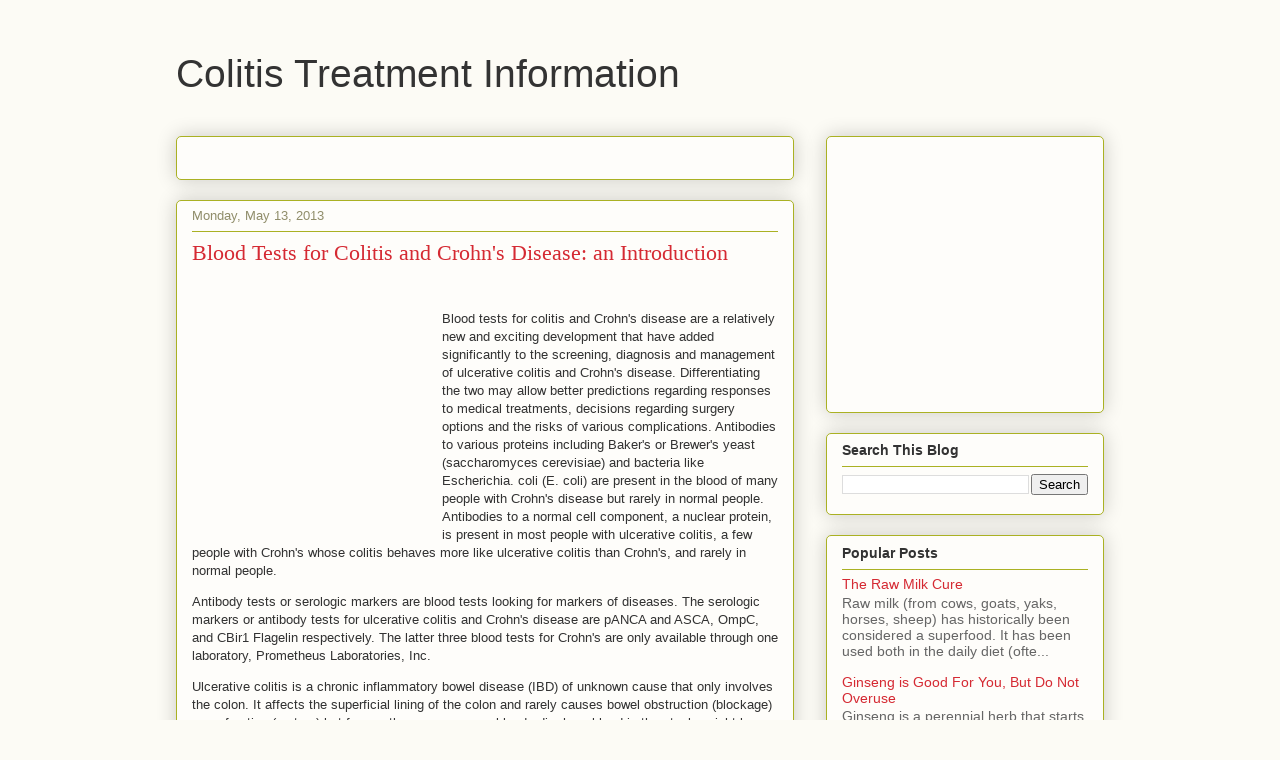

--- FILE ---
content_type: text/html; charset=UTF-8
request_url: https://colitisnm.blogspot.com/2013/05/blood-tests-for-colitis-and-crohn.html
body_size: 15239
content:
<!DOCTYPE html>
<html class='v2' dir='ltr' lang='en'>
<head>
<link href='https://www.blogger.com/static/v1/widgets/335934321-css_bundle_v2.css' rel='stylesheet' type='text/css'/>
<meta content='width=1100' name='viewport'/>
<meta content='text/html; charset=UTF-8' http-equiv='Content-Type'/>
<meta content='blogger' name='generator'/>
<link href='https://colitisnm.blogspot.com/favicon.ico' rel='icon' type='image/x-icon'/>
<link href='http://colitisnm.blogspot.com/2013/05/blood-tests-for-colitis-and-crohn.html' rel='canonical'/>
<link rel="alternate" type="application/atom+xml" title="Colitis Treatment Information - Atom" href="https://colitisnm.blogspot.com/feeds/posts/default" />
<link rel="alternate" type="application/rss+xml" title="Colitis Treatment Information - RSS" href="https://colitisnm.blogspot.com/feeds/posts/default?alt=rss" />
<link rel="service.post" type="application/atom+xml" title="Colitis Treatment Information - Atom" href="https://www.blogger.com/feeds/1491634485839065717/posts/default" />

<link rel="alternate" type="application/atom+xml" title="Colitis Treatment Information - Atom" href="https://colitisnm.blogspot.com/feeds/7064848270520926652/comments/default" />
<!--Can't find substitution for tag [blog.ieCssRetrofitLinks]-->
<meta content='http://colitisnm.blogspot.com/2013/05/blood-tests-for-colitis-and-crohn.html' property='og:url'/>
<meta content='Blood Tests for Colitis and Crohn&amp;#39;s Disease: an Introduction' property='og:title'/>
<meta content='Blood tests for colitis and Crohn&#39;s disease are a relatively new and exciting development that have added significantly to the screening, di...' property='og:description'/>
<title>Colitis Treatment Information: Blood Tests for Colitis and Crohn&#39;s Disease: an Introduction</title>
<style id='page-skin-1' type='text/css'><!--
/*
-----------------------------------------------
Blogger Template Style
Name:     Awesome Inc.
Designer: Tina Chen
URL:      tinachen.org
----------------------------------------------- */
/* Content
----------------------------------------------- */
body {
font: normal normal 13px Arial, Tahoma, Helvetica, FreeSans, sans-serif;
color: #333333;
background: #fcfbf5 none repeat scroll top left;
}
html body .content-outer {
min-width: 0;
max-width: 100%;
width: 100%;
}
a:link {
text-decoration: none;
color: #d52a33;
}
a:visited {
text-decoration: none;
color: #7d181e;
}
a:hover {
text-decoration: underline;
color: #d52a33;
}
.body-fauxcolumn-outer .cap-top {
position: absolute;
z-index: 1;
height: 276px;
width: 100%;
background: transparent none repeat-x scroll top left;
_background-image: none;
}
/* Columns
----------------------------------------------- */
.content-inner {
padding: 0;
}
.header-inner .section {
margin: 0 16px;
}
.tabs-inner .section {
margin: 0 16px;
}
.main-inner {
padding-top: 30px;
}
.main-inner .column-center-inner,
.main-inner .column-left-inner,
.main-inner .column-right-inner {
padding: 0 5px;
}
*+html body .main-inner .column-center-inner {
margin-top: -30px;
}
#layout .main-inner .column-center-inner {
margin-top: 0;
}
/* Header
----------------------------------------------- */
.header-outer {
margin: 0 0 0 0;
background: transparent none repeat scroll 0 0;
}
.Header h1 {
font: normal normal 39px Impact, sans-serif;
color: #333333;
text-shadow: 0 0 -1px #000000;
}
.Header h1 a {
color: #333333;
}
.Header .description {
font: normal normal 20px Georgia, Utopia, 'Palatino Linotype', Palatino, serif;
color: #908d6a;
}
.header-inner .Header .titlewrapper,
.header-inner .Header .descriptionwrapper {
padding-left: 0;
padding-right: 0;
margin-bottom: 0;
}
.header-inner .Header .titlewrapper {
padding-top: 22px;
}
/* Tabs
----------------------------------------------- */
.tabs-outer {
overflow: hidden;
position: relative;
background: #b3ca88 url(//www.blogblog.com/1kt/awesomeinc/tabs_gradient_light.png) repeat scroll 0 0;
}
#layout .tabs-outer {
overflow: visible;
}
.tabs-cap-top, .tabs-cap-bottom {
position: absolute;
width: 100%;
border-top: 1px solid #908d6a;
}
.tabs-cap-bottom {
bottom: 0;
}
.tabs-inner .widget li a {
display: inline-block;
margin: 0;
padding: .6em 1.5em;
font: normal normal 13px Arial, Tahoma, Helvetica, FreeSans, sans-serif;
color: #333333;
border-top: 1px solid #908d6a;
border-bottom: 1px solid #908d6a;
border-left: 1px solid #908d6a;
height: 16px;
line-height: 16px;
}
.tabs-inner .widget li:last-child a {
border-right: 1px solid #908d6a;
}
.tabs-inner .widget li.selected a, .tabs-inner .widget li a:hover {
background: #63704b url(//www.blogblog.com/1kt/awesomeinc/tabs_gradient_light.png) repeat-x scroll 0 -100px;
color: #ffffff;
}
/* Headings
----------------------------------------------- */
h2 {
font: normal bold 14px Arial, Tahoma, Helvetica, FreeSans, sans-serif;
color: #333333;
}
/* Widgets
----------------------------------------------- */
.main-inner .section {
margin: 0 27px;
padding: 0;
}
.main-inner .column-left-outer,
.main-inner .column-right-outer {
margin-top: 0;
}
#layout .main-inner .column-left-outer,
#layout .main-inner .column-right-outer {
margin-top: 0;
}
.main-inner .column-left-inner,
.main-inner .column-right-inner {
background: transparent none repeat 0 0;
-moz-box-shadow: 0 0 0 rgba(0, 0, 0, .2);
-webkit-box-shadow: 0 0 0 rgba(0, 0, 0, .2);
-goog-ms-box-shadow: 0 0 0 rgba(0, 0, 0, .2);
box-shadow: 0 0 0 rgba(0, 0, 0, .2);
-moz-border-radius: 5px;
-webkit-border-radius: 5px;
-goog-ms-border-radius: 5px;
border-radius: 5px;
}
#layout .main-inner .column-left-inner,
#layout .main-inner .column-right-inner {
margin-top: 0;
}
.sidebar .widget {
font: normal normal 14px Arial, Tahoma, Helvetica, FreeSans, sans-serif;
color: #333333;
}
.sidebar .widget a:link {
color: #d52a33;
}
.sidebar .widget a:visited {
color: #7d181e;
}
.sidebar .widget a:hover {
color: #d52a33;
}
.sidebar .widget h2 {
text-shadow: 0 0 -1px #000000;
}
.main-inner .widget {
background-color: #fefdfa;
border: 1px solid #aab123;
padding: 0 15px 15px;
margin: 20px -16px;
-moz-box-shadow: 0 0 20px rgba(0, 0, 0, .2);
-webkit-box-shadow: 0 0 20px rgba(0, 0, 0, .2);
-goog-ms-box-shadow: 0 0 20px rgba(0, 0, 0, .2);
box-shadow: 0 0 20px rgba(0, 0, 0, .2);
-moz-border-radius: 5px;
-webkit-border-radius: 5px;
-goog-ms-border-radius: 5px;
border-radius: 5px;
}
.main-inner .widget h2 {
margin: 0 -0;
padding: .6em 0 .5em;
border-bottom: 1px solid transparent;
}
.footer-inner .widget h2 {
padding: 0 0 .4em;
border-bottom: 1px solid transparent;
}
.main-inner .widget h2 + div, .footer-inner .widget h2 + div {
border-top: 1px solid #aab123;
padding-top: 8px;
}
.main-inner .widget .widget-content {
margin: 0 -0;
padding: 7px 0 0;
}
.main-inner .widget ul, .main-inner .widget #ArchiveList ul.flat {
margin: -8px -15px 0;
padding: 0;
list-style: none;
}
.main-inner .widget #ArchiveList {
margin: -8px 0 0;
}
.main-inner .widget ul li, .main-inner .widget #ArchiveList ul.flat li {
padding: .5em 15px;
text-indent: 0;
color: #666666;
border-top: 0 solid #aab123;
border-bottom: 1px solid transparent;
}
.main-inner .widget #ArchiveList ul li {
padding-top: .25em;
padding-bottom: .25em;
}
.main-inner .widget ul li:first-child, .main-inner .widget #ArchiveList ul.flat li:first-child {
border-top: none;
}
.main-inner .widget ul li:last-child, .main-inner .widget #ArchiveList ul.flat li:last-child {
border-bottom: none;
}
.post-body {
position: relative;
}
.main-inner .widget .post-body ul {
padding: 0 2.5em;
margin: .5em 0;
list-style: disc;
}
.main-inner .widget .post-body ul li {
padding: 0.25em 0;
margin-bottom: .25em;
color: #333333;
border: none;
}
.footer-inner .widget ul {
padding: 0;
list-style: none;
}
.widget .zippy {
color: #666666;
}
/* Posts
----------------------------------------------- */
body .main-inner .Blog {
padding: 0;
margin-bottom: 1em;
background-color: transparent;
border: none;
-moz-box-shadow: 0 0 0 rgba(0, 0, 0, 0);
-webkit-box-shadow: 0 0 0 rgba(0, 0, 0, 0);
-goog-ms-box-shadow: 0 0 0 rgba(0, 0, 0, 0);
box-shadow: 0 0 0 rgba(0, 0, 0, 0);
}
.main-inner .section:last-child .Blog:last-child {
padding: 0;
margin-bottom: 1em;
}
.main-inner .widget h2.date-header {
margin: 0 -15px 1px;
padding: 0 0 0 0;
font: normal normal 13px Arial, Tahoma, Helvetica, FreeSans, sans-serif;
color: #908d6a;
background: transparent none no-repeat scroll top left;
border-top: 0 solid #aab123;
border-bottom: 1px solid transparent;
-moz-border-radius-topleft: 0;
-moz-border-radius-topright: 0;
-webkit-border-top-left-radius: 0;
-webkit-border-top-right-radius: 0;
border-top-left-radius: 0;
border-top-right-radius: 0;
position: static;
bottom: 100%;
right: 15px;
text-shadow: 0 0 -1px #000000;
}
.main-inner .widget h2.date-header span {
font: normal normal 13px Arial, Tahoma, Helvetica, FreeSans, sans-serif;
display: block;
padding: .5em 15px;
border-left: 0 solid #aab123;
border-right: 0 solid #aab123;
}
.date-outer {
position: relative;
margin: 30px 0 20px;
padding: 0 15px;
background-color: #fefdfa;
border: 1px solid #aab123;
-moz-box-shadow: 0 0 20px rgba(0, 0, 0, .2);
-webkit-box-shadow: 0 0 20px rgba(0, 0, 0, .2);
-goog-ms-box-shadow: 0 0 20px rgba(0, 0, 0, .2);
box-shadow: 0 0 20px rgba(0, 0, 0, .2);
-moz-border-radius: 5px;
-webkit-border-radius: 5px;
-goog-ms-border-radius: 5px;
border-radius: 5px;
}
.date-outer:first-child {
margin-top: 0;
}
.date-outer:last-child {
margin-bottom: 20px;
-moz-border-radius-bottomleft: 5px;
-moz-border-radius-bottomright: 5px;
-webkit-border-bottom-left-radius: 5px;
-webkit-border-bottom-right-radius: 5px;
-goog-ms-border-bottom-left-radius: 5px;
-goog-ms-border-bottom-right-radius: 5px;
border-bottom-left-radius: 5px;
border-bottom-right-radius: 5px;
}
.date-posts {
margin: 0 -0;
padding: 0 0;
clear: both;
}
.post-outer, .inline-ad {
border-top: 1px solid #aab123;
margin: 0 -0;
padding: 15px 0;
}
.post-outer {
padding-bottom: 10px;
}
.post-outer:first-child {
padding-top: 0;
border-top: none;
}
.post-outer:last-child, .inline-ad:last-child {
border-bottom: none;
}
.post-body {
position: relative;
}
.post-body img {
padding: 8px;
background: #ffffff;
border: 1px solid #cccccc;
-moz-box-shadow: 0 0 20px rgba(0, 0, 0, .2);
-webkit-box-shadow: 0 0 20px rgba(0, 0, 0, .2);
box-shadow: 0 0 20px rgba(0, 0, 0, .2);
-moz-border-radius: 5px;
-webkit-border-radius: 5px;
border-radius: 5px;
}
h3.post-title, h4 {
font: normal normal 22px Georgia, Utopia, 'Palatino Linotype', Palatino, serif;
color: #d52a33;
}
h3.post-title a {
font: normal normal 22px Georgia, Utopia, 'Palatino Linotype', Palatino, serif;
color: #d52a33;
}
h3.post-title a:hover {
color: #d52a33;
text-decoration: underline;
}
.post-header {
margin: 0 0 1em;
}
.post-body {
line-height: 1.4;
}
.post-outer h2 {
color: #333333;
}
.post-footer {
margin: 1.5em 0 0;
}
#blog-pager {
padding: 15px;
font-size: 120%;
background-color: #fefdfa;
border: 1px solid #aab123;
-moz-box-shadow: 0 0 20px rgba(0, 0, 0, .2);
-webkit-box-shadow: 0 0 20px rgba(0, 0, 0, .2);
-goog-ms-box-shadow: 0 0 20px rgba(0, 0, 0, .2);
box-shadow: 0 0 20px rgba(0, 0, 0, .2);
-moz-border-radius: 5px;
-webkit-border-radius: 5px;
-goog-ms-border-radius: 5px;
border-radius: 5px;
-moz-border-radius-topleft: 5px;
-moz-border-radius-topright: 5px;
-webkit-border-top-left-radius: 5px;
-webkit-border-top-right-radius: 5px;
-goog-ms-border-top-left-radius: 5px;
-goog-ms-border-top-right-radius: 5px;
border-top-left-radius: 5px;
border-top-right-radius-topright: 5px;
margin-top: 1em;
}
.blog-feeds, .post-feeds {
margin: 1em 0;
text-align: center;
color: #333333;
}
.blog-feeds a, .post-feeds a {
color: #d52a33;
}
.blog-feeds a:visited, .post-feeds a:visited {
color: #7d181e;
}
.blog-feeds a:hover, .post-feeds a:hover {
color: #d52a33;
}
.post-outer .comments {
margin-top: 2em;
}
/* Comments
----------------------------------------------- */
.comments .comments-content .icon.blog-author {
background-repeat: no-repeat;
background-image: url([data-uri]);
}
.comments .comments-content .loadmore a {
border-top: 1px solid #908d6a;
border-bottom: 1px solid #908d6a;
}
.comments .continue {
border-top: 2px solid #908d6a;
}
/* Footer
----------------------------------------------- */
.footer-outer {
margin: -20px 0 -1px;
padding: 20px 0 0;
color: #333333;
overflow: hidden;
}
.footer-fauxborder-left {
border-top: 1px solid #aab123;
background: #fefdfa none repeat scroll 0 0;
-moz-box-shadow: 0 0 20px rgba(0, 0, 0, .2);
-webkit-box-shadow: 0 0 20px rgba(0, 0, 0, .2);
-goog-ms-box-shadow: 0 0 20px rgba(0, 0, 0, .2);
box-shadow: 0 0 20px rgba(0, 0, 0, .2);
margin: 0 -20px;
}
/* Mobile
----------------------------------------------- */
body.mobile {
background-size: auto;
}
.mobile .body-fauxcolumn-outer {
background: transparent none repeat scroll top left;
}
*+html body.mobile .main-inner .column-center-inner {
margin-top: 0;
}
.mobile .main-inner .widget {
padding: 0 0 15px;
}
.mobile .main-inner .widget h2 + div,
.mobile .footer-inner .widget h2 + div {
border-top: none;
padding-top: 0;
}
.mobile .footer-inner .widget h2 {
padding: 0.5em 0;
border-bottom: none;
}
.mobile .main-inner .widget .widget-content {
margin: 0;
padding: 7px 0 0;
}
.mobile .main-inner .widget ul,
.mobile .main-inner .widget #ArchiveList ul.flat {
margin: 0 -15px 0;
}
.mobile .main-inner .widget h2.date-header {
right: 0;
}
.mobile .date-header span {
padding: 0.4em 0;
}
.mobile .date-outer:first-child {
margin-bottom: 0;
border: 1px solid #aab123;
-moz-border-radius-topleft: 5px;
-moz-border-radius-topright: 5px;
-webkit-border-top-left-radius: 5px;
-webkit-border-top-right-radius: 5px;
-goog-ms-border-top-left-radius: 5px;
-goog-ms-border-top-right-radius: 5px;
border-top-left-radius: 5px;
border-top-right-radius: 5px;
}
.mobile .date-outer {
border-color: #aab123;
border-width: 0 1px 1px;
}
.mobile .date-outer:last-child {
margin-bottom: 0;
}
.mobile .main-inner {
padding: 0;
}
.mobile .header-inner .section {
margin: 0;
}
.mobile .post-outer, .mobile .inline-ad {
padding: 5px 0;
}
.mobile .tabs-inner .section {
margin: 0 10px;
}
.mobile .main-inner .widget h2 {
margin: 0;
padding: 0;
}
.mobile .main-inner .widget h2.date-header span {
padding: 0;
}
.mobile .main-inner .widget .widget-content {
margin: 0;
padding: 7px 0 0;
}
.mobile #blog-pager {
border: 1px solid transparent;
background: #fefdfa none repeat scroll 0 0;
}
.mobile .main-inner .column-left-inner,
.mobile .main-inner .column-right-inner {
background: transparent none repeat 0 0;
-moz-box-shadow: none;
-webkit-box-shadow: none;
-goog-ms-box-shadow: none;
box-shadow: none;
}
.mobile .date-posts {
margin: 0;
padding: 0;
}
.mobile .footer-fauxborder-left {
margin: 0;
border-top: inherit;
}
.mobile .main-inner .section:last-child .Blog:last-child {
margin-bottom: 0;
}
.mobile-index-contents {
color: #333333;
}
.mobile .mobile-link-button {
background: #d52a33 url(//www.blogblog.com/1kt/awesomeinc/tabs_gradient_light.png) repeat scroll 0 0;
}
.mobile-link-button a:link, .mobile-link-button a:visited {
color: #ffffff;
}
.mobile .tabs-inner .PageList .widget-content {
background: transparent;
border-top: 1px solid;
border-color: #908d6a;
color: #333333;
}
.mobile .tabs-inner .PageList .widget-content .pagelist-arrow {
border-left: 1px solid #908d6a;
}

--></style>
<style id='template-skin-1' type='text/css'><!--
body {
min-width: 960px;
}
.content-outer, .content-fauxcolumn-outer, .region-inner {
min-width: 960px;
max-width: 960px;
_width: 960px;
}
.main-inner .columns {
padding-left: 0px;
padding-right: 310px;
}
.main-inner .fauxcolumn-center-outer {
left: 0px;
right: 310px;
/* IE6 does not respect left and right together */
_width: expression(this.parentNode.offsetWidth -
parseInt("0px") -
parseInt("310px") + 'px');
}
.main-inner .fauxcolumn-left-outer {
width: 0px;
}
.main-inner .fauxcolumn-right-outer {
width: 310px;
}
.main-inner .column-left-outer {
width: 0px;
right: 100%;
margin-left: -0px;
}
.main-inner .column-right-outer {
width: 310px;
margin-right: -310px;
}
#layout {
min-width: 0;
}
#layout .content-outer {
min-width: 0;
width: 800px;
}
#layout .region-inner {
min-width: 0;
width: auto;
}
body#layout div.add_widget {
padding: 8px;
}
body#layout div.add_widget a {
margin-left: 32px;
}
--></style>
<link href='https://www.blogger.com/dyn-css/authorization.css?targetBlogID=1491634485839065717&amp;zx=c6a39795-028b-4509-afce-7868070bfb43' media='none' onload='if(media!=&#39;all&#39;)media=&#39;all&#39;' rel='stylesheet'/><noscript><link href='https://www.blogger.com/dyn-css/authorization.css?targetBlogID=1491634485839065717&amp;zx=c6a39795-028b-4509-afce-7868070bfb43' rel='stylesheet'/></noscript>
<meta name='google-adsense-platform-account' content='ca-host-pub-1556223355139109'/>
<meta name='google-adsense-platform-domain' content='blogspot.com'/>

<!-- data-ad-client=ca-pub-7810435401813631 -->

</head>
<body class='loading variant-renewable'>
<div class='navbar no-items section' id='navbar' name='Navbar'>
</div>
<div class='body-fauxcolumns'>
<div class='fauxcolumn-outer body-fauxcolumn-outer'>
<div class='cap-top'>
<div class='cap-left'></div>
<div class='cap-right'></div>
</div>
<div class='fauxborder-left'>
<div class='fauxborder-right'></div>
<div class='fauxcolumn-inner'>
</div>
</div>
<div class='cap-bottom'>
<div class='cap-left'></div>
<div class='cap-right'></div>
</div>
</div>
</div>
<div class='content'>
<div class='content-fauxcolumns'>
<div class='fauxcolumn-outer content-fauxcolumn-outer'>
<div class='cap-top'>
<div class='cap-left'></div>
<div class='cap-right'></div>
</div>
<div class='fauxborder-left'>
<div class='fauxborder-right'></div>
<div class='fauxcolumn-inner'>
</div>
</div>
<div class='cap-bottom'>
<div class='cap-left'></div>
<div class='cap-right'></div>
</div>
</div>
</div>
<div class='content-outer'>
<div class='content-cap-top cap-top'>
<div class='cap-left'></div>
<div class='cap-right'></div>
</div>
<div class='fauxborder-left content-fauxborder-left'>
<div class='fauxborder-right content-fauxborder-right'></div>
<div class='content-inner'>
<header>
<div class='header-outer'>
<div class='header-cap-top cap-top'>
<div class='cap-left'></div>
<div class='cap-right'></div>
</div>
<div class='fauxborder-left header-fauxborder-left'>
<div class='fauxborder-right header-fauxborder-right'></div>
<div class='region-inner header-inner'>
<div class='header section' id='header' name='Header'><div class='widget Header' data-version='1' id='Header1'>
<div id='header-inner'>
<div class='titlewrapper'>
<h1 class='title'>
<a href='https://colitisnm.blogspot.com/'>
Colitis Treatment Information
</a>
</h1>
</div>
<div class='descriptionwrapper'>
<p class='description'><span>
</span></p>
</div>
</div>
</div></div>
</div>
</div>
<div class='header-cap-bottom cap-bottom'>
<div class='cap-left'></div>
<div class='cap-right'></div>
</div>
</div>
</header>
<div class='tabs-outer'>
<div class='tabs-cap-top cap-top'>
<div class='cap-left'></div>
<div class='cap-right'></div>
</div>
<div class='fauxborder-left tabs-fauxborder-left'>
<div class='fauxborder-right tabs-fauxborder-right'></div>
<div class='region-inner tabs-inner'>
<div class='tabs no-items section' id='crosscol' name='Cross-Column'></div>
<div class='tabs no-items section' id='crosscol-overflow' name='Cross-Column 2'></div>
</div>
</div>
<div class='tabs-cap-bottom cap-bottom'>
<div class='cap-left'></div>
<div class='cap-right'></div>
</div>
</div>
<div class='main-outer'>
<div class='main-cap-top cap-top'>
<div class='cap-left'></div>
<div class='cap-right'></div>
</div>
<div class='fauxborder-left main-fauxborder-left'>
<div class='fauxborder-right main-fauxborder-right'></div>
<div class='region-inner main-inner'>
<div class='columns fauxcolumns'>
<div class='fauxcolumn-outer fauxcolumn-center-outer'>
<div class='cap-top'>
<div class='cap-left'></div>
<div class='cap-right'></div>
</div>
<div class='fauxborder-left'>
<div class='fauxborder-right'></div>
<div class='fauxcolumn-inner'>
</div>
</div>
<div class='cap-bottom'>
<div class='cap-left'></div>
<div class='cap-right'></div>
</div>
</div>
<div class='fauxcolumn-outer fauxcolumn-left-outer'>
<div class='cap-top'>
<div class='cap-left'></div>
<div class='cap-right'></div>
</div>
<div class='fauxborder-left'>
<div class='fauxborder-right'></div>
<div class='fauxcolumn-inner'>
</div>
</div>
<div class='cap-bottom'>
<div class='cap-left'></div>
<div class='cap-right'></div>
</div>
</div>
<div class='fauxcolumn-outer fauxcolumn-right-outer'>
<div class='cap-top'>
<div class='cap-left'></div>
<div class='cap-right'></div>
</div>
<div class='fauxborder-left'>
<div class='fauxborder-right'></div>
<div class='fauxcolumn-inner'>
</div>
</div>
<div class='cap-bottom'>
<div class='cap-left'></div>
<div class='cap-right'></div>
</div>
</div>
<!-- corrects IE6 width calculation -->
<div class='columns-inner'>
<div class='column-center-outer'>
<div class='column-center-inner'>
<div class='main section' id='main' name='Main'><div class='widget HTML' data-version='1' id='HTML3'>
<div class='widget-content'>
<script type="text/javascript"><!--
google_ad_client = "ca-pub-7810435401813631";
google_ad_host = "pub-1556223355139109";
/* mm */
google_ad_slot = "0505445795";
google_ad_width = 468;
google_ad_height = 15;
//-->
</script>
<script type="text/javascript" src="//pagead2.googlesyndication.com/pagead/show_ads.js">
</script>
</div>
<div class='clear'></div>
</div><div class='widget Blog' data-version='1' id='Blog1'>
<div class='blog-posts hfeed'>

          <div class="date-outer">
        
<h2 class='date-header'><span>Monday, May 13, 2013</span></h2>

          <div class="date-posts">
        
<div class='post-outer'>
<div class='post hentry' itemprop='blogPost' itemscope='itemscope' itemtype='http://schema.org/BlogPosting'>
<meta content='1491634485839065717' itemprop='blogId'/>
<meta content='7064848270520926652' itemprop='postId'/>
<a name='7064848270520926652'></a>
<h3 class='post-title entry-title' itemprop='name'>
Blood Tests for Colitis and Crohn&#39;s Disease: an Introduction
</h3>
<div class='post-header'>
<div class='post-header-line-1'></div>
</div>
<div class='post-body entry-content' id='post-body-7064848270520926652' itemprop='description articleBody'>
<div style='float: left;'><script type="text/javascript"><!--
google_ad_client = "ca-pub-7810435401813631";
google_ad_slot = "0075113900";
google_ad_width = 250;
google_ad_height = 250;
//-->
</script>
<script type="text/javascript" src="//pagead2.googlesyndication.com/pagead/show_ads.js">
</script></div>
<p><br/><p>Blood tests for colitis and Crohn's disease are a relatively new and exciting development that have added significantly to the screening, diagnosis and management of ulcerative colitis and Crohn's disease. Differentiating the two may allow better predictions regarding responses to medical treatments, decisions regarding surgery options and the risks of various complications. Antibodies to various proteins including Baker's or Brewer's yeast (saccharomyces cerevisiae) and bacteria like Escherichia. coli (E. coli) are present in the blood of many people with Crohn's disease but rarely in normal people. Antibodies to a normal cell component, a nuclear protein, is present in most people with ulcerative colitis, a few people with Crohn's whose colitis behaves more like ulcerative colitis than Crohn's, and rarely in normal people.</p><p>Antibody tests or serologic markers are blood tests looking for markers of diseases. The serologic markers or antibody tests for ulcerative colitis and Crohn's disease are pANCA and ASCA, OmpC, and CBir1 Flagelin respectively. The latter three blood tests for Crohn's are only available through one laboratory, Prometheus Laboratories, Inc.</p><p>Ulcerative colitis is a chronic inflammatory bowel disease (IBD) of unknown cause that only involves the colon. It affects the superficial lining of the colon and rarely causes bowel obstruction (blockage) or perforation (rupture) but frequently causes severe bloody diarrhea, blood in the stool, weight loss, abdominal pain, as well as joint aches or arthritis, skin rashes, eye irritation and occasionally a severe liver disorder known as primary sclerosing cholangitis that can lead to cirrhosis and liver cancer. Ulcerative colitis can be cured by complete removal of the colon but not Crohn's disease.</p><p>Crohn's disease can also cause colitis but usually also affects the very end of the small intestine called the ileum (ileitis or regional enteritis). When Crohn's affects only the colon it may be difficult to distinguish it from ulcerative colitis though Crohn's tends to affect the colon in a patchy manner whereas ulcerative colitis is continuous. Crohn's can affect the gastrointestinal tract anywhere from the mouth to the anus and is not curable by removing the colon. It is also frequently associated with bowel strictures (constrictions) causing obstruction that may require surgery. It also may be associated with fistula that are abnormal connections of the intestine to other organs and the skin or it can result in abscesses or perforation requiring surgery It is important to distinguish Crohn's disease from ulcerative colitis since medical treatments and surgical approaches may differ and the types of complications that can occur can be much different.</p><p>Traditionally, the diagnosis of ulcerative colitis and Crohn's disease is highly accurate by the appearance of the colon on colonoscopy or x-rays that confirm the presence or absence of involvement of other parts of the intestinal tract. Diagnosis is confirmed by a typical pattern of inflammation of the intestine lining as seen under the microscope on tissue obtained by biopsy during colonoscopy. However, before blood tests were available about 10% of people with IBD were diagnosed as having an indeterminate colitis because the biopsies could not distinguish between the ulcerative colitis and Crohn's disease.</p><p>The blood tests currently available are pANCA, anti-ASCA, anti-OmpC, and anti-CBir1 flagelin antibodies. pANCA is the peripheral anti-nuclear antibody. It is an abnormal antibody to nuclear protein of cells and is highly sensitive and specific for ulcerative colitis. The pANCA anbibody has been further divided into subsets by Prometheus Laboratories Inc. Neutrophil-specific pANCA ELISA (NSNA) is positive in the majority of people with ulcerative colitis (UC) and a small subset of people with Crohn's disease that have disease characteristics more like UC. Immunofluorescent cellular staining of neutrophils (NSNA IFA) and enzyme Dnase testing (NSNA DNase sensitivity) is also done as part of the Prometheus IBD Serology 7. The latter test when present in high levels  is significantly associated with development of inflammation of the rectal pouch (pouchitis) created when someone has their entire colon removed for ulcerative colitis that does not respond to medical treatment.</p><p>ASCA is anti-saccharomyces cerevisiae antibody. Saccharomyces cerevisiae is Brewer's or Baker's yeast. Crohn's patients have a high prevalence of abnormal antibodies to this yeast. Some have suggested that another yeast, Candida albicans, somehow plays a role in this abnormal response.  A few people with celiac disease have this antibody present in their blood in the absence of signs of Crohn's disease.  OmpC is the abbreviation for an antibody that develops in many Crohn's patients to the outer membrane porin protein of the bacteria E. coli though that bacteria is not thought to be the cause of Crohn's disease. Just recently Prometheus Laboratories added antibody testing for a specific protein on bacteria that constitutes the flagelin or hair like structure on certain bacteria enabling movement and attachment of bacteria in the intestine called CBir1 flagelin.</p><p>Future blood tests may include antibodies against certain sugar (mannose) residues in the cell wall of the yeast saccharomyces cerevisiae. Anti-laminaribioside and anti-chitobioside antibodies were recently reported to be present in Crohn's patients who were anti-ASCA negative possibly further strengthening the ability to distinguish them from people with ulcerative colitis. This is also interesting because of suspicions and the lay public interest in the role of sugars or glycans and yeast in IBD. In particular the reports in lay literature of success of carbohydrate specific diet in IBD.</p><p>If you have a diagnosis of ulcerative colitis or Crohn's disease these blood tests may be very helpful in your treatment. If you have unexplained abdominal pain, diarrhea, or blood in your stools then these tests should be considered. If you have a diagnosis of irritable bowel syndrome, these tests may exclude ulcerative colitis and Crohn's disease. Since as many as 10% of people with ulcerative colitis and Crohn's disease may also have celiac disease, celiac blood tests should also be considered. Lactose intolerance is also common in IBD, IBS and celiac disease.</p><p>Future helpful information on colitis, Crohn's disease, celiac disease, food allergies, food intolerance, food sensitivity, eosinophilic esophagitis and irritable bowel syndrome will be available from Dr. Scot Lewey, the food allergy expert-the food doc at http://www.thefooddoc.com. Information on colitis and Crohn's disease can also be obtained from the Crohn's and Colitis Foundation of America (CCFA, http://www.ccfa.org). Dr. Scot Lewey is a member of the medical advisory panel for the Rocky Mountain Chapter of CCFA. For more information about Prometheus Laboratories Inc. see http://www.prometheuslabs.com. A more detailed explanation of the blood tests can be found in a separate article by the food doc and references below.</p><p>Abreu MT et.al. Use of Serologic Tests in Crohn's Disease. Clinical Gastroenterology and Hepatology. Vol.4, No. 3. 2001</p><p>Dotan I et.al. Antibodies Against Laminaribioside and Chitiobioside Are Novel Serologic Markers in Crohn's Disease. Gastroenterology. Vol.131, No. 2. 2006</p><p>Mei, L et.al. Familial Expression of Anti-Escherichia coli Outer Membrane Porin C in Relatives of Patients with Crohn's Disease. Gastroenterology. Vol. 130, No. 4 2006</p><p>Stadaert-Vitse et.al. Candida albicans Is an Immunogen for Anti-Saccharomyces cerevisiae Antibody Markers of Crohn's Disease. Gastroenterology. Vol 130, No. 6. 2006</p><p>Targan, SR et.al. Antibodies to Cbir1 Flagelin Define a Unique Response That Is Associated Independently Crohn's Disease. Gastroenterology. Vol.128, No.7. 2005</p><p>Copyright The Food Doc, LLC, 2006. All Rights Reserved. http://www.thefooddoc.com</p></p>
<div style='float: left;'><script type="text/javascript"><!--
google_ad_client = "ca-pub-7810435401813631";
google_ad_slot = "0075113900";
google_ad_width = 250;
google_ad_height = 250;
//-->
</script>
<script type="text/javascript" src="//pagead2.googlesyndication.com/pagead/show_ads.js">
</script></div>
<div style='clear: both;'></div>
</div>
<div class='post-footer'>
<div class='post-footer-line post-footer-line-1'><span class='post-author vcard'>
Posted by
<span class='fn' itemprop='author' itemscope='itemscope' itemtype='http://schema.org/Person'>
<meta content='https://www.blogger.com/profile/14730323203978951793' itemprop='url'/>
<a href='https://www.blogger.com/profile/14730323203978951793' rel='author' title='author profile'>
<span itemprop='name'>Unknown</span>
</a>
</span>
</span>
<span class='post-timestamp'>
at
<meta content='http://colitisnm.blogspot.com/2013/05/blood-tests-for-colitis-and-crohn.html' itemprop='url'/>
<a class='timestamp-link' href='https://colitisnm.blogspot.com/2013/05/blood-tests-for-colitis-and-crohn.html' rel='bookmark' title='permanent link'><abbr class='published' itemprop='datePublished' title='2013-05-13T03:38:00-07:00'>3:38&#8239;AM</abbr></a>
</span>
<span class='post-comment-link'>
</span>
<span class='post-icons'>
<span class='item-control blog-admin pid-1455127248'>
<a href='https://www.blogger.com/post-edit.g?blogID=1491634485839065717&postID=7064848270520926652&from=pencil' title='Edit Post'>
<img alt='' class='icon-action' height='18' src='https://resources.blogblog.com/img/icon18_edit_allbkg.gif' width='18'/>
</a>
</span>
</span>
<div class='post-share-buttons goog-inline-block'>
<a class='goog-inline-block share-button sb-email' href='https://www.blogger.com/share-post.g?blogID=1491634485839065717&postID=7064848270520926652&target=email' target='_blank' title='Email This'><span class='share-button-link-text'>Email This</span></a><a class='goog-inline-block share-button sb-blog' href='https://www.blogger.com/share-post.g?blogID=1491634485839065717&postID=7064848270520926652&target=blog' onclick='window.open(this.href, "_blank", "height=270,width=475"); return false;' target='_blank' title='BlogThis!'><span class='share-button-link-text'>BlogThis!</span></a><a class='goog-inline-block share-button sb-twitter' href='https://www.blogger.com/share-post.g?blogID=1491634485839065717&postID=7064848270520926652&target=twitter' target='_blank' title='Share to X'><span class='share-button-link-text'>Share to X</span></a><a class='goog-inline-block share-button sb-facebook' href='https://www.blogger.com/share-post.g?blogID=1491634485839065717&postID=7064848270520926652&target=facebook' onclick='window.open(this.href, "_blank", "height=430,width=640"); return false;' target='_blank' title='Share to Facebook'><span class='share-button-link-text'>Share to Facebook</span></a><a class='goog-inline-block share-button sb-pinterest' href='https://www.blogger.com/share-post.g?blogID=1491634485839065717&postID=7064848270520926652&target=pinterest' target='_blank' title='Share to Pinterest'><span class='share-button-link-text'>Share to Pinterest</span></a>
</div>
</div>
<div class='post-footer-line post-footer-line-2'><span class='post-labels'>
Labels:
<a href='https://colitisnm.blogspot.com/search/label/colitis' rel='tag'>colitis</a>,
<a href='https://colitisnm.blogspot.com/search/label/colitis%20treatment' rel='tag'>colitis treatment</a>
</span>
</div>
<div class='post-footer-line post-footer-line-3'><span class='post-location'>
</span>
</div>
</div>
</div>
<div class='comments' id='comments'>
<a name='comments'></a>
<h4>No comments:</h4>
<div id='Blog1_comments-block-wrapper'>
<dl class='avatar-comment-indent' id='comments-block'>
</dl>
</div>
<p class='comment-footer'>
<div class='comment-form'>
<a name='comment-form'></a>
<h4 id='comment-post-message'>Post a Comment</h4>
<p>
</p>
<a href='https://www.blogger.com/comment/frame/1491634485839065717?po=7064848270520926652&hl=en&saa=85391&origin=https://colitisnm.blogspot.com' id='comment-editor-src'></a>
<iframe allowtransparency='true' class='blogger-iframe-colorize blogger-comment-from-post' frameborder='0' height='410px' id='comment-editor' name='comment-editor' src='' width='100%'></iframe>
<script src='https://www.blogger.com/static/v1/jsbin/1345082660-comment_from_post_iframe.js' type='text/javascript'></script>
<script type='text/javascript'>
      BLOG_CMT_createIframe('https://www.blogger.com/rpc_relay.html');
    </script>
</div>
</p>
</div>
</div>

        </div></div>
      
</div>
<div class='blog-pager' id='blog-pager'>
<span id='blog-pager-newer-link'>
<a class='blog-pager-newer-link' href='https://colitisnm.blogspot.com/2013/05/arthritis-causes-factors-causing-joint.html' id='Blog1_blog-pager-newer-link' title='Newer Post'>Newer Post</a>
</span>
<span id='blog-pager-older-link'>
<a class='blog-pager-older-link' href='https://colitisnm.blogspot.com/2013/05/growing-your-own-survival-first-aid-kit.html' id='Blog1_blog-pager-older-link' title='Older Post'>Older Post</a>
</span>
<a class='home-link' href='https://colitisnm.blogspot.com/'>Home</a>
</div>
<div class='clear'></div>
<div class='post-feeds'>
<div class='feed-links'>
Subscribe to:
<a class='feed-link' href='https://colitisnm.blogspot.com/feeds/7064848270520926652/comments/default' target='_blank' type='application/atom+xml'>Post Comments (Atom)</a>
</div>
</div>
</div></div>
</div>
</div>
<div class='column-left-outer'>
<div class='column-left-inner'>
<aside>
</aside>
</div>
</div>
<div class='column-right-outer'>
<div class='column-right-inner'>
<aside>
<div class='sidebar section' id='sidebar-right-1'><div class='widget HTML' data-version='1' id='HTML2'>
<div class='widget-content'>
<script type="text/javascript"><!--
google_ad_client = "ca-pub-7810435401813631";
google_ad_host = "pub-1556223355139109";
/* 250x250, 已建立 2011/7/16 */
google_ad_slot = "0075113900";
google_ad_width = 250;
google_ad_height = 250;
//-->
</script>
<script type="text/javascript" src="//pagead2.googlesyndication.com/pagead/show_ads.js">
</script>
</div>
<div class='clear'></div>
</div><div class='widget BlogSearch' data-version='1' id='BlogSearch1'>
<h2 class='title'>Search This Blog</h2>
<div class='widget-content'>
<div id='BlogSearch1_form'>
<form action='https://colitisnm.blogspot.com/search' class='gsc-search-box' target='_top'>
<table cellpadding='0' cellspacing='0' class='gsc-search-box'>
<tbody>
<tr>
<td class='gsc-input'>
<input autocomplete='off' class='gsc-input' name='q' size='10' title='search' type='text' value=''/>
</td>
<td class='gsc-search-button'>
<input class='gsc-search-button' title='search' type='submit' value='Search'/>
</td>
</tr>
</tbody>
</table>
</form>
</div>
</div>
<div class='clear'></div>
</div><div class='widget PopularPosts' data-version='1' id='PopularPosts1'>
<h2>Popular Posts</h2>
<div class='widget-content popular-posts'>
<ul>
<li>
<div class='item-content'>
<div class='item-title'><a href='https://colitisnm.blogspot.com/2013/06/the-raw-milk-cure.html'>The Raw Milk Cure</a></div>
<div class='item-snippet'>Raw milk (from cows, goats, yaks, horses, sheep) has historically been considered a superfood. It has been used both in the daily diet (ofte...</div>
</div>
<div style='clear: both;'></div>
</li>
<li>
<div class='item-content'>
<div class='item-title'><a href='https://colitisnm.blogspot.com/2013/06/ginseng-is-good-for-you-but-do-not.html'>Ginseng is Good For You, But Do Not Overuse</a></div>
<div class='item-snippet'>Ginseng is a perennial herb that starts flowering in its fourth year. It grows in the United States, Canada, &amp; the mountainous forests o...</div>
</div>
<div style='clear: both;'></div>
</li>
<li>
<div class='item-content'>
<div class='item-title'><a href='https://colitisnm.blogspot.com/2013/05/10-faqs-to-detox-diet.html'>10 FAQs To A Detox Diet</a></div>
<div class='item-snippet'>1. What is detox? Detox is the popular short form for detoxification. It describes a natural process that goes on in your body.  The detox p...</div>
</div>
<div style='clear: both;'></div>
</li>
<li>
<div class='item-content'>
<div class='item-title'><a href='https://colitisnm.blogspot.com/2013/05/pau-d-natural-antibiotic-powerful-anti.html'>Pau D&#39;Arco A Natural Antibiotic &amp; Powerful Anti-Fungal</a></div>
<div class='item-snippet'>We can be grateful to American Indians for a multitude of herbal and natural medicines. Pau d&#39;arco has a been used as a medicine by the ...</div>
</div>
<div style='clear: both;'></div>
</li>
<li>
<div class='item-content'>
<div class='item-title'><a href='https://colitisnm.blogspot.com/2013/07/best-colon-cleanser-for-stomach-pain.html'>Best Colon Cleanser For Stomach Pain</a></div>
<div class='item-snippet'>sensitive digestion can have a massive impact on ones life. The pain it causes can effect well being not to mention the emotional distress i...</div>
</div>
<div style='clear: both;'></div>
</li>
<li>
<div class='item-content'>
<div class='item-title'><a href='https://colitisnm.blogspot.com/2013/06/itchy-scalp-natural-scalp-treatments.html'>Itchy Scalp, Natural Scalp Treatments: Using A Natural Home Remedy For
Itchy Scalp Conditions</a></div>
<div class='item-snippet'>Yes it can be extremely annoying and embarrassing having a scalp condition like dandruff, eczema, scalp infections or a nasty itchy red rash...</div>
</div>
<div style='clear: both;'></div>
</li>
<li>
<div class='item-content'>
<div class='item-title'><a href='https://colitisnm.blogspot.com/2013/07/detoxification-part-5-bentonite-clay.html'>Detoxification Part 5 - Bentonite Clay and Activated Charcoal</a></div>
<div class='item-snippet'>IT&#39;S NO SECRET; BENTONITE CLAY IS THE SINGLE MOST EFFECTIVE NATURAL DETOXIFIERS KNOWN TO MAN: An internet search on the term &quot;bento...</div>
</div>
<div style='clear: both;'></div>
</li>
<li>
<div class='item-content'>
<div class='item-title'><a href='https://colitisnm.blogspot.com/2013/06/how-to-use-yucca-root-for-health.html'>How to Use Yucca Root For Health</a></div>
<div class='item-snippet'>This root&#39;s name is pronounced &quot;yoo-ka,&quot; not &quot;yucca,&quot; and is appreciated by nearly half of the world. It&#39;s defin...</div>
</div>
<div style='clear: both;'></div>
</li>
<li>
<div class='item-content'>
<div class='item-title'><a href='https://colitisnm.blogspot.com/2013/07/herbal-colon-cleanse-tips-to-prepare.html'>Herbal Colon Cleanse Tips to Prepare For a Super Colon Cleanse Treatment</a></div>
<div class='item-snippet'>Using herbal products is probably the best natural method you can choose to cleanse your colon but you want to maximize the health benefits ...</div>
</div>
<div style='clear: both;'></div>
</li>
<li>
<div class='item-content'>
<div class='item-title'><a href='https://colitisnm.blogspot.com/2013/07/an-owner-guide-to-colitis-in-cats.html'>An Owner&#39;s Guide to Colitis in Cats</a></div>
<div class='item-snippet'>Colitis in cats is characterized by the inflammation of the large intestine.  The condition can occur suddenly or be chronic and progress ov...</div>
</div>
<div style='clear: both;'></div>
</li>
</ul>
<div class='clear'></div>
</div>
</div><div class='widget Label' data-version='1' id='Label1'>
<h2>Labels</h2>
<div class='widget-content list-label-widget-content'>
<ul>
<li>
<a dir='ltr' href='https://colitisnm.blogspot.com/search/label/colitis'>colitis</a>
<span dir='ltr'>(593)</span>
</li>
<li>
<a dir='ltr' href='https://colitisnm.blogspot.com/search/label/colitis%20treatment'>colitis treatment</a>
<span dir='ltr'>(593)</span>
</li>
</ul>
<div class='clear'></div>
</div>
</div><div class='widget BlogArchive' data-version='1' id='BlogArchive1'>
<h2>Blog Archive</h2>
<div class='widget-content'>
<div id='ArchiveList'>
<div id='BlogArchive1_ArchiveList'>
<ul class='hierarchy'>
<li class='archivedate expanded'>
<a class='toggle' href='javascript:void(0)'>
<span class='zippy toggle-open'>

        &#9660;&#160;
      
</span>
</a>
<a class='post-count-link' href='https://colitisnm.blogspot.com/2013/'>
2013
</a>
<span class='post-count' dir='ltr'>(593)</span>
<ul class='hierarchy'>
<li class='archivedate collapsed'>
<a class='toggle' href='javascript:void(0)'>
<span class='zippy'>

        &#9658;&#160;
      
</span>
</a>
<a class='post-count-link' href='https://colitisnm.blogspot.com/2013_08_04_archive.html'>
08/04 - 08/11
</a>
<span class='post-count' dir='ltr'>(26)</span>
</li>
</ul>
<ul class='hierarchy'>
<li class='archivedate collapsed'>
<a class='toggle' href='javascript:void(0)'>
<span class='zippy'>

        &#9658;&#160;
      
</span>
</a>
<a class='post-count-link' href='https://colitisnm.blogspot.com/2013_07_28_archive.html'>
07/28 - 08/04
</a>
<span class='post-count' dir='ltr'>(42)</span>
</li>
</ul>
<ul class='hierarchy'>
<li class='archivedate collapsed'>
<a class='toggle' href='javascript:void(0)'>
<span class='zippy'>

        &#9658;&#160;
      
</span>
</a>
<a class='post-count-link' href='https://colitisnm.blogspot.com/2013_07_21_archive.html'>
07/21 - 07/28
</a>
<span class='post-count' dir='ltr'>(42)</span>
</li>
</ul>
<ul class='hierarchy'>
<li class='archivedate collapsed'>
<a class='toggle' href='javascript:void(0)'>
<span class='zippy'>

        &#9658;&#160;
      
</span>
</a>
<a class='post-count-link' href='https://colitisnm.blogspot.com/2013_07_14_archive.html'>
07/14 - 07/21
</a>
<span class='post-count' dir='ltr'>(42)</span>
</li>
</ul>
<ul class='hierarchy'>
<li class='archivedate collapsed'>
<a class='toggle' href='javascript:void(0)'>
<span class='zippy'>

        &#9658;&#160;
      
</span>
</a>
<a class='post-count-link' href='https://colitisnm.blogspot.com/2013_07_07_archive.html'>
07/07 - 07/14
</a>
<span class='post-count' dir='ltr'>(43)</span>
</li>
</ul>
<ul class='hierarchy'>
<li class='archivedate collapsed'>
<a class='toggle' href='javascript:void(0)'>
<span class='zippy'>

        &#9658;&#160;
      
</span>
</a>
<a class='post-count-link' href='https://colitisnm.blogspot.com/2013_06_30_archive.html'>
06/30 - 07/07
</a>
<span class='post-count' dir='ltr'>(41)</span>
</li>
</ul>
<ul class='hierarchy'>
<li class='archivedate collapsed'>
<a class='toggle' href='javascript:void(0)'>
<span class='zippy'>

        &#9658;&#160;
      
</span>
</a>
<a class='post-count-link' href='https://colitisnm.blogspot.com/2013_06_23_archive.html'>
06/23 - 06/30
</a>
<span class='post-count' dir='ltr'>(43)</span>
</li>
</ul>
<ul class='hierarchy'>
<li class='archivedate collapsed'>
<a class='toggle' href='javascript:void(0)'>
<span class='zippy'>

        &#9658;&#160;
      
</span>
</a>
<a class='post-count-link' href='https://colitisnm.blogspot.com/2013_06_16_archive.html'>
06/16 - 06/23
</a>
<span class='post-count' dir='ltr'>(41)</span>
</li>
</ul>
<ul class='hierarchy'>
<li class='archivedate collapsed'>
<a class='toggle' href='javascript:void(0)'>
<span class='zippy'>

        &#9658;&#160;
      
</span>
</a>
<a class='post-count-link' href='https://colitisnm.blogspot.com/2013_06_09_archive.html'>
06/09 - 06/16
</a>
<span class='post-count' dir='ltr'>(43)</span>
</li>
</ul>
<ul class='hierarchy'>
<li class='archivedate collapsed'>
<a class='toggle' href='javascript:void(0)'>
<span class='zippy'>

        &#9658;&#160;
      
</span>
</a>
<a class='post-count-link' href='https://colitisnm.blogspot.com/2013_06_02_archive.html'>
06/02 - 06/09
</a>
<span class='post-count' dir='ltr'>(41)</span>
</li>
</ul>
<ul class='hierarchy'>
<li class='archivedate collapsed'>
<a class='toggle' href='javascript:void(0)'>
<span class='zippy'>

        &#9658;&#160;
      
</span>
</a>
<a class='post-count-link' href='https://colitisnm.blogspot.com/2013_05_26_archive.html'>
05/26 - 06/02
</a>
<span class='post-count' dir='ltr'>(44)</span>
</li>
</ul>
<ul class='hierarchy'>
<li class='archivedate collapsed'>
<a class='toggle' href='javascript:void(0)'>
<span class='zippy'>

        &#9658;&#160;
      
</span>
</a>
<a class='post-count-link' href='https://colitisnm.blogspot.com/2013_05_19_archive.html'>
05/19 - 05/26
</a>
<span class='post-count' dir='ltr'>(43)</span>
</li>
</ul>
<ul class='hierarchy'>
<li class='archivedate expanded'>
<a class='toggle' href='javascript:void(0)'>
<span class='zippy toggle-open'>

        &#9660;&#160;
      
</span>
</a>
<a class='post-count-link' href='https://colitisnm.blogspot.com/2013_05_12_archive.html'>
05/12 - 05/19
</a>
<span class='post-count' dir='ltr'>(42)</span>
<ul class='posts'>
<li><a href='https://colitisnm.blogspot.com/2013/05/the-truth-about-culturelle-probiotics.html'>The Truth About Culturelle Probiotics</a></li>
<li><a href='https://colitisnm.blogspot.com/2013/05/fertility-and-chiropractic-care.html'>Fertility And Chiropractic Care</a></li>
<li><a href='https://colitisnm.blogspot.com/2013/05/natural-cures-for-colitis-causes-and.html'>Natural Cures For Colitis - Causes and Symptoms</a></li>
<li><a href='https://colitisnm.blogspot.com/2013/05/10-faqs-to-detox-diet.html'>10 FAQs To A Detox Diet</a></li>
<li><a href='https://colitisnm.blogspot.com/2013/05/guinea-pig-diarrhea-treatment.html'>Guinea Pig Diarrhea Treatment</a></li>
<li><a href='https://colitisnm.blogspot.com/2013/05/faster-quicker-stronger-intravenous.html'>Faster, Quicker Stronger: Intravenous Nutrient The...</a></li>
<li><a href='https://colitisnm.blogspot.com/2013/05/how-to-reverse-fatty-liver-disease-this.html'>How To Reverse Fatty Liver Disease - This Is How T...</a></li>
<li><a href='https://colitisnm.blogspot.com/2013/05/aloe-vera-magic-you-can-now-see.html'>Aloe Vera Magic - You Can Now See Ulcerative Colit...</a></li>
<li><a href='https://colitisnm.blogspot.com/2013/05/yeast-infection-treatment.html'>Yeast Infection Treatment</a></li>
<li><a href='https://colitisnm.blogspot.com/2013/05/spontaneous-remission-of-cancer.html'>Spontaneous Remission of Cancer - A Personal Story...</a></li>
<li><a href='https://colitisnm.blogspot.com/2013/05/prescription-acne-treatment.html'>Prescription Acne Treatment</a></li>
<li><a href='https://colitisnm.blogspot.com/2013/05/what-has-inflammation-got-to-do-with.html'>What Has Inflammation Got to Do With Colitis?</a></li>
<li><a href='https://colitisnm.blogspot.com/2013/05/acne-pills-and-supplements-will-they.html'>Acne Pills And Supplements - Will They Help Me Or ...</a></li>
<li><a href='https://colitisnm.blogspot.com/2013/05/finding-qualified-classical-homeopath.html'>Finding a Qualified Classical Homeopath</a></li>
<li><a href='https://colitisnm.blogspot.com/2013/05/ulcerative-colitis-irritable-bowel.html'>Ulcerative Colitis - Irritable Bowel Syndrome</a></li>
<li><a href='https://colitisnm.blogspot.com/2013/05/bid-bye-to-ulcerative-colitis-with-help.html'>Bid Bye to Ulcerative Colitis With the Help of Alo...</a></li>
<li><a href='https://colitisnm.blogspot.com/2013/05/dealing-with-symptoms-of-colitis.html'>Dealing With the Symptoms of Colitis</a></li>
<li><a href='https://colitisnm.blogspot.com/2013/05/why-your-doctor-can-cure-ibs.html'>Why Your Doctor Can&#39;t Cure IBS?</a></li>
<li><a href='https://colitisnm.blogspot.com/2013/05/chron-disease.html'>Chron&#39;s Disease</a></li>
<li><a href='https://colitisnm.blogspot.com/2013/05/diet-advice-for-people-with-ulcerative.html'>Diet Advice For People With Ulcerative Colitis</a></li>
<li><a href='https://colitisnm.blogspot.com/2013/05/acid-reflux-self-help-treatment.html'>Acid Reflux - Self Help Treatment</a></li>
<li><a href='https://colitisnm.blogspot.com/2013/05/what-to-do-when-you-are-experiencing.html'>What to Do When You Are Experiencing Abdominal Pain</a></li>
<li><a href='https://colitisnm.blogspot.com/2013/05/hemorrhoid-symptoms-how-to-prevent-and.html'>Hemorrhoid Symptoms - How to Prevent and Treat Ble...</a></li>
<li><a href='https://colitisnm.blogspot.com/2013/05/ulcerative-colitis-personal-experience.html'>Ulcerative Colitis, A Personal Experience</a></li>
<li><a href='https://colitisnm.blogspot.com/2013/05/living-with-hypothyroidism-natural-way.html'>Living With Hypothyroidism the Natural Way</a></li>
<li><a href='https://colitisnm.blogspot.com/2013/05/herbal-medicines-for-inflammatory-bowel.html'>Herbal Medicines For Inflammatory Bowel Disease (IBD)</a></li>
<li><a href='https://colitisnm.blogspot.com/2013/05/celiac-disease-and-gluten-sensitivity.html'>Celiac Disease and Gluten Sensitivity Detected Und...</a></li>
<li><a href='https://colitisnm.blogspot.com/2013/05/the-essential-benefits-of-bee-propolis.html'>The Essential Benefits of Bee Propolis</a></li>
<li><a href='https://colitisnm.blogspot.com/2013/05/mucus-in-your-stool-what-does-it-mean.html'>Mucus in Your Stool - What Does it Mean?</a></li>
<li><a href='https://colitisnm.blogspot.com/2013/05/does-my-dog-have-worms-tell-tale-signs.html'>Does My Dog Have Worms? The Tell-Tale Signs of Int...</a></li>
<li><a href='https://colitisnm.blogspot.com/2013/05/bones-and-broth-health-benefits-of.html'>Bones and Broth - The Health Benefits of Making Yo...</a></li>
<li><a href='https://colitisnm.blogspot.com/2013/05/discover-what-chronic-colitis-is-and.html'>Discover What Chronic Colitis is and How Safely an...</a></li>
<li><a href='https://colitisnm.blogspot.com/2013/05/coconut-oil-natural-mouth-ulcer-cure.html'>Coconut Oil - A Natural Mouth Ulcer Cure</a></li>
<li><a href='https://colitisnm.blogspot.com/2013/05/acne-treatment-with-oral-antibiotics.html'>Acne Treatment With Oral Antibiotics</a></li>
<li><a href='https://colitisnm.blogspot.com/2013/05/arthritis-causes-factors-causing-joint.html'>Arthritis Causes - Factors Causing Joint Pain and ...</a></li>
<li><a href='https://colitisnm.blogspot.com/2013/05/blood-tests-for-colitis-and-crohn.html'>Blood Tests for Colitis and Crohn&#39;s Disease: an In...</a></li>
<li><a href='https://colitisnm.blogspot.com/2013/05/growing-your-own-survival-first-aid-kit.html'>Growing Your Own Survival First Aid Kit</a></li>
<li><a href='https://colitisnm.blogspot.com/2013/05/sand-packs-for-circulation-and.html'>Sand Packs For Circulation and Relaxation</a></li>
<li><a href='https://colitisnm.blogspot.com/2013/05/crohn-disease-and-colitis-how-to.html'>Crohn&#39;s Disease and Colitis - How To Control The S...</a></li>
<li><a href='https://colitisnm.blogspot.com/2013/05/anti-inflammatory-effects-of-aloe-vera.html'>Anti-Inflammatory Effects of Aloe Vera</a></li>
<li><a href='https://colitisnm.blogspot.com/2013/05/complementary-and-alternative-medicine.html'>Complementary and Alternative Medicine For Crohn&#39;s...</a></li>
<li><a href='https://colitisnm.blogspot.com/2013/05/ulcerative-colitis-common-american.html'>Ulcerative Colitis - A Common American Disease?</a></li>
</ul>
</li>
</ul>
<ul class='hierarchy'>
<li class='archivedate collapsed'>
<a class='toggle' href='javascript:void(0)'>
<span class='zippy'>

        &#9658;&#160;
      
</span>
</a>
<a class='post-count-link' href='https://colitisnm.blogspot.com/2013_05_05_archive.html'>
05/05 - 05/12
</a>
<span class='post-count' dir='ltr'>(43)</span>
</li>
</ul>
<ul class='hierarchy'>
<li class='archivedate collapsed'>
<a class='toggle' href='javascript:void(0)'>
<span class='zippy'>

        &#9658;&#160;
      
</span>
</a>
<a class='post-count-link' href='https://colitisnm.blogspot.com/2013_04_28_archive.html'>
04/28 - 05/05
</a>
<span class='post-count' dir='ltr'>(17)</span>
</li>
</ul>
</li>
</ul>
</div>
</div>
<div class='clear'></div>
</div>
</div><div class='widget HTML' data-version='1' id='HTML1'>
<h2 class='title'>analytics</h2>
<div class='widget-content'>
<script>
  (function(i,s,o,g,r,a,m){i['GoogleAnalyticsObject']=r;i[r]=i[r]||function(){
  (i[r].q=i[r].q||[]).push(arguments)},i[r].l=1*new Date();a=s.createElement(o),
  m=s.getElementsByTagName(o)[0];a.async=1;a.src=g;m.parentNode.insertBefore(a,m)
  })(window,document,'script','//www.google-analytics.com/analytics.js','ga');

  ga('create', 'UA-40148764-11', 'colitisnm.blogspot.com');
  ga('send', 'pageview');

</script>
</div>
<div class='clear'></div>
</div></div>
</aside>
</div>
</div>
</div>
<div style='clear: both'></div>
<!-- columns -->
</div>
<!-- main -->
</div>
</div>
<div class='main-cap-bottom cap-bottom'>
<div class='cap-left'></div>
<div class='cap-right'></div>
</div>
</div>
<footer>
<div class='footer-outer'>
<div class='footer-cap-top cap-top'>
<div class='cap-left'></div>
<div class='cap-right'></div>
</div>
<div class='fauxborder-left footer-fauxborder-left'>
<div class='fauxborder-right footer-fauxborder-right'></div>
<div class='region-inner footer-inner'>
<div class='foot no-items section' id='footer-1'></div>
<table border='0' cellpadding='0' cellspacing='0' class='section-columns columns-2'>
<tbody>
<tr>
<td class='first columns-cell'>
<div class='foot no-items section' id='footer-2-1'></div>
</td>
<td class='columns-cell'>
<div class='foot no-items section' id='footer-2-2'></div>
</td>
</tr>
</tbody>
</table>
<!-- outside of the include in order to lock Attribution widget -->
<div class='foot section' id='footer-3' name='Footer'><div class='widget Attribution' data-version='1' id='Attribution1'>
<div class='widget-content' style='text-align: center;'>
Awesome Inc. theme. Powered by <a href='https://www.blogger.com' target='_blank'>Blogger</a>.
</div>
<div class='clear'></div>
</div></div>
</div>
</div>
<div class='footer-cap-bottom cap-bottom'>
<div class='cap-left'></div>
<div class='cap-right'></div>
</div>
</div>
</footer>
<!-- content -->
</div>
</div>
<div class='content-cap-bottom cap-bottom'>
<div class='cap-left'></div>
<div class='cap-right'></div>
</div>
</div>
</div>
<script type='text/javascript'>
    window.setTimeout(function() {
        document.body.className = document.body.className.replace('loading', '');
      }, 10);
  </script>

<script type="text/javascript" src="https://www.blogger.com/static/v1/widgets/3845888474-widgets.js"></script>
<script type='text/javascript'>
window['__wavt'] = 'AOuZoY5LHO4p5MkeiYru7ztlf5yvbVB_rQ:1768504952663';_WidgetManager._Init('//www.blogger.com/rearrange?blogID\x3d1491634485839065717','//colitisnm.blogspot.com/2013/05/blood-tests-for-colitis-and-crohn.html','1491634485839065717');
_WidgetManager._SetDataContext([{'name': 'blog', 'data': {'blogId': '1491634485839065717', 'title': 'Colitis Treatment Information', 'url': 'https://colitisnm.blogspot.com/2013/05/blood-tests-for-colitis-and-crohn.html', 'canonicalUrl': 'http://colitisnm.blogspot.com/2013/05/blood-tests-for-colitis-and-crohn.html', 'homepageUrl': 'https://colitisnm.blogspot.com/', 'searchUrl': 'https://colitisnm.blogspot.com/search', 'canonicalHomepageUrl': 'http://colitisnm.blogspot.com/', 'blogspotFaviconUrl': 'https://colitisnm.blogspot.com/favicon.ico', 'bloggerUrl': 'https://www.blogger.com', 'hasCustomDomain': false, 'httpsEnabled': true, 'enabledCommentProfileImages': true, 'gPlusViewType': 'FILTERED_POSTMOD', 'adultContent': false, 'analyticsAccountNumber': '', 'encoding': 'UTF-8', 'locale': 'en', 'localeUnderscoreDelimited': 'en', 'languageDirection': 'ltr', 'isPrivate': false, 'isMobile': false, 'isMobileRequest': false, 'mobileClass': '', 'isPrivateBlog': false, 'isDynamicViewsAvailable': true, 'feedLinks': '\x3clink rel\x3d\x22alternate\x22 type\x3d\x22application/atom+xml\x22 title\x3d\x22Colitis Treatment Information - Atom\x22 href\x3d\x22https://colitisnm.blogspot.com/feeds/posts/default\x22 /\x3e\n\x3clink rel\x3d\x22alternate\x22 type\x3d\x22application/rss+xml\x22 title\x3d\x22Colitis Treatment Information - RSS\x22 href\x3d\x22https://colitisnm.blogspot.com/feeds/posts/default?alt\x3drss\x22 /\x3e\n\x3clink rel\x3d\x22service.post\x22 type\x3d\x22application/atom+xml\x22 title\x3d\x22Colitis Treatment Information - Atom\x22 href\x3d\x22https://www.blogger.com/feeds/1491634485839065717/posts/default\x22 /\x3e\n\n\x3clink rel\x3d\x22alternate\x22 type\x3d\x22application/atom+xml\x22 title\x3d\x22Colitis Treatment Information - Atom\x22 href\x3d\x22https://colitisnm.blogspot.com/feeds/7064848270520926652/comments/default\x22 /\x3e\n', 'meTag': '', 'adsenseClientId': 'ca-pub-7810435401813631', 'adsenseHostId': 'ca-host-pub-1556223355139109', 'adsenseHasAds': false, 'adsenseAutoAds': false, 'boqCommentIframeForm': true, 'loginRedirectParam': '', 'view': '', 'dynamicViewsCommentsSrc': '//www.blogblog.com/dynamicviews/4224c15c4e7c9321/js/comments.js', 'dynamicViewsScriptSrc': '//www.blogblog.com/dynamicviews/2dfa401275732ff9', 'plusOneApiSrc': 'https://apis.google.com/js/platform.js', 'disableGComments': true, 'interstitialAccepted': false, 'sharing': {'platforms': [{'name': 'Get link', 'key': 'link', 'shareMessage': 'Get link', 'target': ''}, {'name': 'Facebook', 'key': 'facebook', 'shareMessage': 'Share to Facebook', 'target': 'facebook'}, {'name': 'BlogThis!', 'key': 'blogThis', 'shareMessage': 'BlogThis!', 'target': 'blog'}, {'name': 'X', 'key': 'twitter', 'shareMessage': 'Share to X', 'target': 'twitter'}, {'name': 'Pinterest', 'key': 'pinterest', 'shareMessage': 'Share to Pinterest', 'target': 'pinterest'}, {'name': 'Email', 'key': 'email', 'shareMessage': 'Email', 'target': 'email'}], 'disableGooglePlus': true, 'googlePlusShareButtonWidth': 0, 'googlePlusBootstrap': '\x3cscript type\x3d\x22text/javascript\x22\x3ewindow.___gcfg \x3d {\x27lang\x27: \x27en\x27};\x3c/script\x3e'}, 'hasCustomJumpLinkMessage': false, 'jumpLinkMessage': 'Read more', 'pageType': 'item', 'postId': '7064848270520926652', 'pageName': 'Blood Tests for Colitis and Crohn\x26#39;s Disease: an Introduction', 'pageTitle': 'Colitis Treatment Information: Blood Tests for Colitis and Crohn\x26#39;s Disease: an Introduction'}}, {'name': 'features', 'data': {}}, {'name': 'messages', 'data': {'edit': 'Edit', 'linkCopiedToClipboard': 'Link copied to clipboard!', 'ok': 'Ok', 'postLink': 'Post Link'}}, {'name': 'template', 'data': {'name': 'Awesome Inc.', 'localizedName': 'Awesome Inc.', 'isResponsive': false, 'isAlternateRendering': false, 'isCustom': false, 'variant': 'renewable', 'variantId': 'renewable'}}, {'name': 'view', 'data': {'classic': {'name': 'classic', 'url': '?view\x3dclassic'}, 'flipcard': {'name': 'flipcard', 'url': '?view\x3dflipcard'}, 'magazine': {'name': 'magazine', 'url': '?view\x3dmagazine'}, 'mosaic': {'name': 'mosaic', 'url': '?view\x3dmosaic'}, 'sidebar': {'name': 'sidebar', 'url': '?view\x3dsidebar'}, 'snapshot': {'name': 'snapshot', 'url': '?view\x3dsnapshot'}, 'timeslide': {'name': 'timeslide', 'url': '?view\x3dtimeslide'}, 'isMobile': false, 'title': 'Blood Tests for Colitis and Crohn\x26#39;s Disease: an Introduction', 'description': 'Blood tests for colitis and Crohn\x27s disease are a relatively new and exciting development that have added significantly to the screening, di...', 'url': 'https://colitisnm.blogspot.com/2013/05/blood-tests-for-colitis-and-crohn.html', 'type': 'item', 'isSingleItem': true, 'isMultipleItems': false, 'isError': false, 'isPage': false, 'isPost': true, 'isHomepage': false, 'isArchive': false, 'isLabelSearch': false, 'postId': 7064848270520926652}}]);
_WidgetManager._RegisterWidget('_HeaderView', new _WidgetInfo('Header1', 'header', document.getElementById('Header1'), {}, 'displayModeFull'));
_WidgetManager._RegisterWidget('_HTMLView', new _WidgetInfo('HTML3', 'main', document.getElementById('HTML3'), {}, 'displayModeFull'));
_WidgetManager._RegisterWidget('_BlogView', new _WidgetInfo('Blog1', 'main', document.getElementById('Blog1'), {'cmtInteractionsEnabled': false, 'lightboxEnabled': true, 'lightboxModuleUrl': 'https://www.blogger.com/static/v1/jsbin/3412910831-lbx.js', 'lightboxCssUrl': 'https://www.blogger.com/static/v1/v-css/828616780-lightbox_bundle.css'}, 'displayModeFull'));
_WidgetManager._RegisterWidget('_HTMLView', new _WidgetInfo('HTML2', 'sidebar-right-1', document.getElementById('HTML2'), {}, 'displayModeFull'));
_WidgetManager._RegisterWidget('_BlogSearchView', new _WidgetInfo('BlogSearch1', 'sidebar-right-1', document.getElementById('BlogSearch1'), {}, 'displayModeFull'));
_WidgetManager._RegisterWidget('_PopularPostsView', new _WidgetInfo('PopularPosts1', 'sidebar-right-1', document.getElementById('PopularPosts1'), {}, 'displayModeFull'));
_WidgetManager._RegisterWidget('_LabelView', new _WidgetInfo('Label1', 'sidebar-right-1', document.getElementById('Label1'), {}, 'displayModeFull'));
_WidgetManager._RegisterWidget('_BlogArchiveView', new _WidgetInfo('BlogArchive1', 'sidebar-right-1', document.getElementById('BlogArchive1'), {'languageDirection': 'ltr', 'loadingMessage': 'Loading\x26hellip;'}, 'displayModeFull'));
_WidgetManager._RegisterWidget('_HTMLView', new _WidgetInfo('HTML1', 'sidebar-right-1', document.getElementById('HTML1'), {}, 'displayModeFull'));
_WidgetManager._RegisterWidget('_AttributionView', new _WidgetInfo('Attribution1', 'footer-3', document.getElementById('Attribution1'), {}, 'displayModeFull'));
</script>
</body>
</html>

--- FILE ---
content_type: text/html; charset=utf-8
request_url: https://www.google.com/recaptcha/api2/aframe
body_size: 268
content:
<!DOCTYPE HTML><html><head><meta http-equiv="content-type" content="text/html; charset=UTF-8"></head><body><script nonce="RVxLbfUNbOolDOJ8PaYo3Q">/** Anti-fraud and anti-abuse applications only. See google.com/recaptcha */ try{var clients={'sodar':'https://pagead2.googlesyndication.com/pagead/sodar?'};window.addEventListener("message",function(a){try{if(a.source===window.parent){var b=JSON.parse(a.data);var c=clients[b['id']];if(c){var d=document.createElement('img');d.src=c+b['params']+'&rc='+(localStorage.getItem("rc::a")?sessionStorage.getItem("rc::b"):"");window.document.body.appendChild(d);sessionStorage.setItem("rc::e",parseInt(sessionStorage.getItem("rc::e")||0)+1);localStorage.setItem("rc::h",'1768651530245');}}}catch(b){}});window.parent.postMessage("_grecaptcha_ready", "*");}catch(b){}</script></body></html>